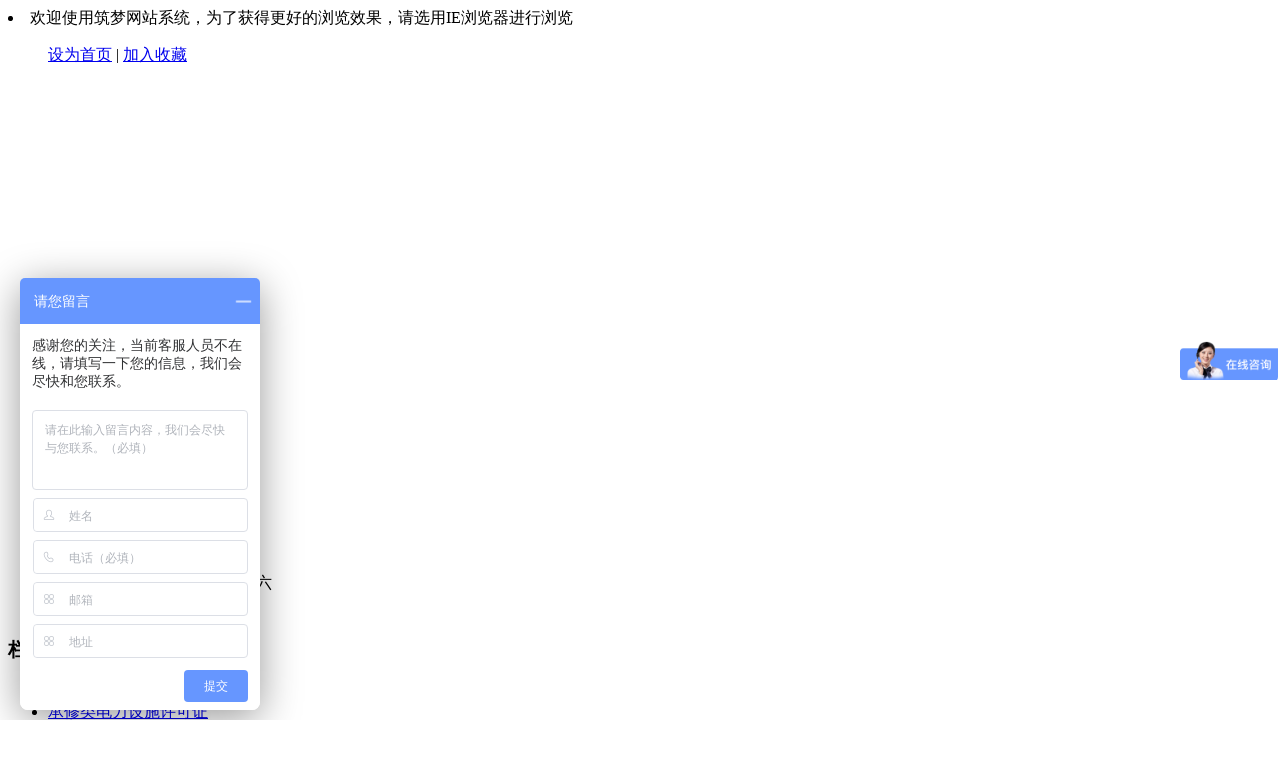

--- FILE ---
content_type: text/html
request_url: http://bjzmpx.com/a/qiye/gaojiachangshu/20200708/247.html
body_size: 5677
content:
<!DOCTYPE HTML PUBLIC "-//W3C//DTD HTML 4.01 Transitional//EN" "http://www.w3c.org/TR/1999/REC-html401-19991224/loose.dtd">
<HTML xmlns="http://www.w3.org/1999/xhtml">
<HEAD>
<TITLE>电力设施许可证资质代办，承装修试电力设施许可证资质代办_北京筑梦教育培训中心，北京消防中控证考试，有限空间作业证，压力容器操作证</TITLE>
<META content="text/html; charset=gb2312" http-equiv=Content-Type>
<META name=Keywords content="消防设施操作员考试、高处拆除安装维护操作证考试，电工证考试，焊工证考试，压力容器操作证考试，叉车证考试，高空作业证考试，有限空间作业证,快开门式压力容器操作证">
<META name=Description content="北京筑梦培训：消防设施操作员、消防中控证考试，承装修试电力设施许可证资质代办，高处拆除安装维护证书，电工证办理，焊工证办理，有限空间作业证办理，登高架设作业证办理，特种设备安全管理、叉车司机，起重机司机，压力容器操作证培训考试，中、高级职业技能等级证，技师、高级技师职业技能等级证，报名电话13810651618，010-84671244。">
<LINK rel=stylesheet type=text/css href="/templets/school/style/default.css">
<SCRIPT language=javascript type=text/javascript src="/templets/school/style/common.js"></SCRIPT>

<META name=GENERATOR content="MSHTML 8.00.6001.19328"></HEAD>
<BODY>

<meta http-equiv="mobile-agent" content="format=xhtml;url=http://m.bjzmpx.com">
<script type="text/javascript">if(window.location.toString().indexOf('pref=padindex') != -1){}else{if(/AppleWebKit.*Mobile/i.test(navigator.userAgent) || (/MIDP|SymbianOS|NOKIA|SAMSUNG|LG|NEC|TCL|Alcatel|BIRD|DBTEL|Dopod|PHILIPS|HAIER|LENOVO|MOT-|Nokia|SonyEricsson|SIE-|Amoi|ZTE/.test(navigator.userAgent))){if(window.location.href.indexOf("?mobile")<0){try{if(/Android|Windows Phone|webOS|iPhone|iPod|BlackBerry/i.test(navigator.userAgent)){window.location.href="http://m.bjzmpx.com";}else if(/iPad/i.test(navigator.userAgent)){}else{}}catch(e){}}}}</script>
<DIV class=top>
<DIV class=fl>
<DIV id=LoginFrom class=Login_ajax 
onkeypress="javascript:return DefaultButton(event, 'BtnLogOn')">



<SCRIPT language=JavaScript type=text/javascript>
  function RefreshValdisplayDateCodeImage(ValdisplayDateCodeImageControl){
      ValdisplayDateCodeImageControl.src = ValdisplayDateCodeImageControl.src + '?code=' + RandomNum(10);
  }

  function RandomNum(n){
      var rnd = '';
      for (var i = 0; i < n; i++) 
          rnd += Math.floor(Math.random() * 10);
      return rnd;
  }

  function DefaultButton(event, linkOpenType){
      if (event.keyCode == 13 && !(event.srcElement && (event.srcElement.tagName.toLowerCase() == "textarea"))) {
          var defaultButton = $(linkOpenType);
          if (defaultButton && typeof(defaultButton.click) != "undefined") {
              defaultButton.click();
              event.cancelBubble = true;
              if (event.stopPropagation) 
                  event.stopPropagation();
              return false;
          }
      }
      return true;
  }
  </SCRIPT>


  <LI>欢迎使用筑梦网站系统，为了获得更好的浏览效果，请选用IE浏览器进行浏览</LI></UL></DIV>
<DIV id=PnlLogOnStatus class=Login_ajax></DIV>
</DIV>
<UL>
<DIV class=fr>    <span><a onclick="this.style.behavior='url(#default#homepage)';this.setHomePage('http://'+location.hostname+(location.port!=''?':':'')+location.port);" href="#">设为首页</a> | <a href='#' onClick="javascript:window.external.AddFavorite('http://www.bjzmpx.com', '北京筑梦');">加入收藏</a></DIV>
<DIV class=clear></DIV></DIV>
<DIV class=wbox>
<DIV class=header>
<DIV class=flash>
<OBJECT 
codeBase="http://download.macromedia.com/pub/shockwave/cabs/flash/swflash.cab#version=7,0,19,0" 
classid=clsid:D27CDB6E-AE6D-11cf-96B8-444553540000 width=960 height=228><PARAM NAME="movie" VALUE="/templets/school/images/flash.swf"><PARAM NAME="quality" VALUE="high">
                        <embed 
src="/templets/school/images/flash.jpg" quality="high" 
pluginspage="http://www.macromedia.com/go/getflashplayer" 
type="application/x-shockwave-flash" width="960" height="228"></embed>      
</OBJECT></DIV>
<DIV class="navBox ">
<DIV id=menubox class=navCont>
<UL>
  <LI id=menu_-2 class=Class_on><A onmouseover=displaySubMenu(-2) 
  href="/" target=_self>网站首页</A> </LI>
  <LI id=menu_127><A onmouseover=displaySubMenu(127) 
  href="/a/guanyu/" target=_self>关于筑梦</A> 
  </LI>
  <LI id=menu_128><A onmouseover=displaySubMenu(128) 
  href="/a/zuixin/" target=_self>最新资讯</A> 
  </LI>
  <LI id=menu_129><A onmouseover=displaySubMenu(129) 
  href="/a/peixun/" target=_self>培训课程</A> 
  </LI>
  <LI id=menu_130><A onmouseover=displaySubMenu(130) 
  href="http://www.bjzmpx.com/a/peixun/diangong/20130906/63.html" target=_bank>消防培训</A> 
  </LI>
  <LI id=menu_131><A onmouseover=displaySubMenu(131) 
  href="http://www.bjzmpx.com/a/peixun/anjian/20190820/201.html" target=_self>高压安装</A> 
  </LI>
  <LI id=menu_132><A onmouseover=displaySubMenu(132) 
  href="http://www.bjzmpx.com/a/peixun/anjian/20131007/78.html" target=_self>登高作业</A> 
  </LI>
  <LI id=menu_133><A onmouseover=displaySubMenu(133) 
  href="http://www.bjzmpx.com/a/peixun/anjian/20130622/47.html" target=_self>有限空间</A> 
  </LI>
  <LI id=menu_134><A onmouseover=displaySubMenu(134) 
  href="/a/qiye/" target=_self>资质代理</A> 
  </LI>
  <LI id=menu_568><A onmouseover=displaySubMenu(568) 
  href="http://zm.100xuexi.com/" target=_self>线上学习</A> 
  </LI>
  <LI id=menu_263><A onmouseover=displaySubMenu(263) 
  href="/a/lianxi/" target=_self>联系我们</A> 
  </LI>
</UL></DIV>
  
  <!--下面是导航栏子导航调用-->
<DIV class=mid></A></DIV>
<DIV id=subnav class=subnav>
<DIV class=fl>
<DIV style="DISPLAY: none" id=menu_list_127 class=menu_list>

<UL>
	
  
  </UL></DIV>
<DIV style="DISPLAY: none" id=menu_list_128 class=menu_list>
<UL>
	
	<A href="/a/zuixin/xiaoyuanxinwen/">最新课程</A>|
  
	<A href="/a/zuixin/zhouxingshili/">政策要闻</A>|
  
	<A href="/a/zuixin/gongshixibao/">行业信息</A>|
  
	<A href="/a/zuixin/shipinxinwen/">人才招聘</A>|
  
  
  </UL></DIV>
<DIV style="DISPLAY: none" id=menu_list_129 class=menu_list>
	
  
	<A href="/a/peixun/zhijian/">特种设备考试</A>|
  
	<A href="/a/peixun/anjian/">特种作业考试</A>|
  
	<A href="/a/peixun/diangong/">消防设施操作员</A>|
  
	<A href="/a/peixun/zhiye/">职业等级证</A>|
  
	<A href="/a/peixun/zaojia/">物业经理证</A>|
  
	<A href="/a/peixun/jianzhu/">建筑领域证</A>|
  
  
  </DIV>
<DIV style="DISPLAY: none" id=menu_list_130 class=menu_list>
<UL>
	
  
  
  </UL></DIV>
<DIV style="DISPLAY: none" id=menu_list_131 class=menu_list>
<UL>
	
</UL></DIV>
<DIV style="DISPLAY: none" id=menu_list_132 class=menu_list>
<UL>
	
	
</UL></DIV>
<DIV style="DISPLAY: none" id=menu_list_133 class=menu_list>
<UL>
	
</UL></DIV>
<DIV style="DISPLAY: none" id=menu_list_263 class=menu_list>
<UL>
	
	<A href="/a/lianxi/">联系我们</A>|
  
	<A href="/a/lianxi/xingche/">行车路线</A>|
  
</UL></DIV>
<DIV style="DISPLAY: none" id=menu_list_134 class=menu_list>
<UL>
	
	
	<A href="/a/qiye/gaojiachangshu/">承装类电力设施许可证</A>|
  
	<A href="/a/qiye/jiachangxuexiao/">承修类电力设施许可证</A>|
  
	<A href="/a/qiye/jiaxiaoliuyan/">承试类电力设施许可证</A>|
  
	<A href="/a/qiye/xinzeng/">电力设施许可管理制度</A>|
  
</UL>
  </DIV>
<DIV style="DISPLAY: none" id=menu_list_568 class=menu_list>
<UL>
	
	
</UL>

  </DIV></DIV>
<DIV id=menu_list_-2 class=menu_list>
<DIV class=fl>
<UL>
  <LI class=day>今天是：
  <SCRIPT language=JavaScript>
					<!--
					var day="";
					var month="";
					var ampm="";
					var ampmhour="";
					var myweekday="";
					var year="";
					mydate=new Date();
					myweekday=mydate.getDay();
					mymonth=mydate.getMonth()+1;
					myday= mydate.getDate();
					myyear= mydate.getYear();
					year=(myyear > 200) ? myyear : 1900 + myyear;
					if(myweekday == 0)
					weekday=" 星期日";
					else if(myweekday == 1)
					weekday=" 星期一";
					else if(myweekday == 2)
					weekday=" 星期二";
					else if(myweekday == 3)
					weekday=" 星期三";
					else if(myweekday == 4)
					weekday=" 星期四";
					else if(myweekday == 5)
					weekday=" 星期五";
					else if(myweekday == 6)
					weekday=" 星期六";
					document.write(year+"年"+mymonth+"月"+myday+"日"+weekday);
			 -->
			 </SCRIPT>
   </LI>
  <LI class=whe><iframe src="http://m.weather.com.cn/m/pn4/weather.htm " width="160" height="20" marginwidth="0" marginheight="0" hspace="0" vspace="0" frameborder="0" scrolling="no"></iframe></LI></UL></DIV>
</DIV></DIV></DIV>
<SCRIPT type=text/javascript>var currentIndex =
      -2
      function addLoadEvent(func) {
      var oldonload = window.onload;
      if (typeof window.onload != 'function') {
      window.onload = func;
      } else {
      window.onload = function() {
      oldonload();
      func();
      }
      }
      }
      
      
      function menuhover() {
      var menu = document.getElementById("menubox");
      var links = menu.getElementsByTagName("li");
      for (c = 0; c < links.length; c++) {
      links[c].onmouseover = function() {
      for (m = 0; m < links.length; m++) {
      links[m].className = '';
      }
      this.className = 'Class_on';
      }
      }
      }
      function displaySubMenu(id){
      if(document.getElementById("menu_list_"+
        -2
        ) != null){
        document.getElementById("menu_list_"+
        -2
        ).style.display="none";
        }if(document.getElementById("menu_list_"+
        127
        ) != null){
        document.getElementById("menu_list_"+
        127
        ).style.display="none";
        }if(document.getElementById("menu_list_"+
        128
        ) != null){
        document.getElementById("menu_list_"+
        128
        ).style.display="none";
        }if(document.getElementById("menu_list_"+
        129
        ) != null){
        document.getElementById("menu_list_"+
        129
        ).style.display="none";
        }if(document.getElementById("menu_list_"+
        130
        ) != null){
        document.getElementById("menu_list_"+
        130
        ).style.display="none";
        }if(document.getElementById("menu_list_"+
        131
        ) != null){
        document.getElementById("menu_list_"+
        131
        ).style.display="none";
        }if(document.getElementById("menu_list_"+
        132
        ) != null){
        document.getElementById("menu_list_"+
        132
        ).style.display="none";
        }if(document.getElementById("menu_list_"+
        133
        ) != null){
        document.getElementById("menu_list_"+
        133
        ).style.display="none";
        }if(document.getElementById("menu_list_"+
        263
        ) != null){
        document.getElementById("menu_list_"+
        263
        ).style.display="none";
        }if(document.getElementById("menu_list_"+
        134
        ) != null){
        document.getElementById("menu_list_"+
        134
        ).style.display="none";
        }if(document.getElementById("menu_list_"+
        568
        ) != null){
        document.getElementById("menu_list_"+
        568
        ).style.display="none";
        }
      if(document.getElementById("menu_list_"+id) != null){
      document.getElementById("menu_list_"+id).style.display="block";
      }else{
 document.getElementById("menu_list_"+id).style.display="none";
}
      }
      displaySubMenu(
      -2
      );
      addLoadEvent(menuhover);</SCRIPT>
</DIV>  <!--头部调用-->

<DIV class=main>
<DIV class="fl border lnavboxs">
<DIV class="tbox lnavbox">
<DIV class=lnav>
<DIV class=hd>
<H3>栏目导航</H3></DIV>
<DIV class=bd>
<UL>
 
  <LI><A href="/a/qiye/gaojiachangshu/">承装类电力设施许可证</A> </LI>
 
  <LI><A href="/a/qiye/jiachangxuexiao/">承修类电力设施许可证</A> </LI>
 
  <LI><A href="/a/qiye/jiaxiaoliuyan/">承试类电力设施许可证</A> </LI>
 
  <LI><A href="/a/qiye/xinzeng/">电力设施许可管理制度</A> </LI>
  
</UL></DIV></DIV>
<DIV class=navpic></DIV>
<DIV class=navLink>
<DIV class=hd>热门推荐：</DIV>
<DIV class=bd>
<UL>
	
	


</UL></DIV></DIV></DIV></DIV>  <!--左侧调用-->
<DIV class="fr border lrbox">
<DIV class=tbox>
<DIV class=bhd>
<DIV class="bd "><SPAN>您现在的位置：<a href='http://127.0.0.1/'>首页</a> > <a href='/a/qiye/'>资质代理</a> > <a href='/a/qiye/gaojiachangshu/'>承装类电力设施许可证</a> > </SPAN> 
<H3>承装类电力设施许可证</H3></DIV></DIV>
<DIV class=artbox>
<H1>电力设施许可证资质代办，承装修试电力设施许可证资质代办</H1>
<H2></H2>
<DIV class=titledown><SPAN>作者：admin</SPAN> <SPAN>来源：未知</SPAN><SPAN>点击数：
<script src="/plus/count.php?view=yes&aid=247&mid=1"type='text/javascript' language="javascript"></script>
 </SPAN><SPAN>发布时间：2020-07-08 10:06</SPAN><SPAN></SPAN></DIV>
<DIV id=fontzoom class=textcontent>

<p style="border: 0px; margin: 0.63em 0px 1.8em; padding: 0px; font-size: 16px; counter-reset: list-1 0 list-2 0 list-3 0 list-4 0 list-5 0 list-6 0 list-7 0 list-8 0 list-9 0; color: rgb(25, 25, 25); font-family: &quot;PingFang SC&quot;, Arial, 微软雅黑, 宋体, simsun, sans-serif;">
	北京、天津、河北电力设施许可证资质代办联系北京筑梦技术培训有限公司王总：13810651618（微信同号）<br />
	国家能源局电力设施许可证资质分为五个级别（一级、二级、三级、四级、五级），三个类别（承装、承修、承试）。<br />
	电力设施许可证资质的申请最重要的是两个部分：人员、机具设备。<br />
	电力设施许可证初次申请最高级别可以申请四级，其他级别均为逐级升级资质，需要一定的工程业绩。<br />
	电力设施许可证申请期间过程很繁琐和麻烦，需要一定的专业性，建议找权威、可靠的代理机构。<br />
	<span style="color: rgb(26, 26, 26); font-family: -apple-system, BlinkMacSystemFont, &quot;Helvetica Neue&quot;, &quot;PingFang SC&quot;, &quot;Microsoft YaHei&quot;, &quot;Source Han Sans SC&quot;, &quot;Noto Sans CJK SC&quot;, &quot;WenQuanYi Micro Hei&quot;, sans-serif; font-size: medium;">电力设施许可证资质是为了加强承装（修、试）电力设施许可证的管理，维护承装、承修、承试电力设施的市场秩序，规范承装（修、试）电力设施许可行为，根据《电力供应与使用条例》和国家有关规定，制定本办法。承装（修、试）电力设施许可证的申请、受理、审查、颁发、管理和监督，适用本办法。国家能源局派出机构（以下称许可机关）负责辖区内承装（修、试）电力设施许可证的受理、审查、颁发和日常监督管理。</span><br />
	<br />
	<span style="color: rgb(26, 26, 26); font-family: -apple-system, BlinkMacSystemFont, &quot;Helvetica Neue&quot;, &quot;PingFang SC&quot;, &quot;Microsoft YaHei&quot;, &quot;Source Han Sans SC&quot;, &quot;Noto Sans CJK SC&quot;, &quot;WenQuanYi Micro Hei&quot;, sans-serif; font-size: medium;">一级电力设施许可证可以从事所有电压等级电力设施的安装、维修、试验活动。</span></p>
<p style="margin: 1.4em 0px; color: rgb(26, 26, 26); font-family: -apple-system, BlinkMacSystemFont, &quot;Helvetica Neue&quot;, &quot;PingFang SC&quot;, &quot;Microsoft YaHei&quot;, &quot;Source Han Sans SC&quot;, &quot;Noto Sans CJK SC&quot;, &quot;WenQuanYi Micro Hei&quot;, sans-serif; font-size: medium;">
	二级电力设施许可证可以从事220千伏以下电压等级电力设施的安装、维修、试验活动。</p>
<p style="margin: 1.4em 0px; color: rgb(26, 26, 26); font-family: -apple-system, BlinkMacSystemFont, &quot;Helvetica Neue&quot;, &quot;PingFang SC&quot;, &quot;Microsoft YaHei&quot;, &quot;Source Han Sans SC&quot;, &quot;Noto Sans CJK SC&quot;, &quot;WenQuanYi Micro Hei&quot;, sans-serif; font-size: medium;">
	三级电力设施许可证可以从事110千伏以下电压等级电力设施的安装、维修、试验活动。</p>
<p style="margin: 1.4em 0px; color: rgb(26, 26, 26); font-family: -apple-system, BlinkMacSystemFont, &quot;Helvetica Neue&quot;, &quot;PingFang SC&quot;, &quot;Microsoft YaHei&quot;, &quot;Source Han Sans SC&quot;, &quot;Noto Sans CJK SC&quot;, &quot;WenQuanYi Micro Hei&quot;, sans-serif; font-size: medium;">
	四级电力设施许可证可以从事35千伏以下电压等级电力设施的安装、维修、试验活动。</p>
<p style="margin: 1.4em 0px 0px; color: rgb(26, 26, 26); font-family: -apple-system, BlinkMacSystemFont, &quot;Helvetica Neue&quot;, &quot;PingFang SC&quot;, &quot;Microsoft YaHei&quot;, &quot;Source Han Sans SC&quot;, &quot;Noto Sans CJK SC&quot;, &quot;WenQuanYi Micro Hei&quot;, sans-serif; font-size: medium;">
	五级电力设施许可证可以从事10千伏以下电压等级电力设施的安装、维修、试验活动。</p>


</DIV>
<DIV class=moodVote></DIV>
<DIV class=textbottom>
<DIV class=fll></DIV>
<DIV class=frr><SPAN>【<a href="/plus/stow.php?aid=247" target="_blank">收藏</a>】</SPAN> 
<SPAN>【<a href="#" target="_blank" onClick="window.print();">打印</a>】</SPAN> 
</DIV></DIV>
<DIV class=updown>
<P>上一篇：<a href='/a/qiye/gaojiachangshu/20130607/25.html'>一级承装类电力设施许可证申请条件</a> </P>
<P>下一篇：<a href='/a/qiye/gaojiachangshu/20210426/269.html'>华北能源监管局关于对电力业务资质许可企业开展后续监管的公示</a> </P></DIV></DIV></DIV></DIV>
<DIV class=clear></DIV></DIV></DIV><!--主要部分-->
	
	
<DIV class=footerbox>
<DIV class=footer>
<BR><b>网站关键字：</b>消防设施操作员考试、高处拆除安装维护操作证考试，电工证考试，焊工证考试，压力容器操作证考试，叉车证考试，高空作业证考试，有限空间作业证,快开门式压力容器操作证
<br>[base64]<BR>Copyright &copy; 2013-2018 NMCMS. 北京筑梦技术培训有限公司版权所有&nbsp;&nbsp;&nbsp;&nbsp;&nbsp;&nbsp;技术支持：北京筑梦<br>
联系地址：北京市朝阳区汤立路218号A座612室<br>
<BR><a href="https://beian.miit.gov.cn" rel="nofollow" target="_blank">京ICP备13034871号-1</a>
<script type="text/javascript"> var _bdhmProtocol = (("https:" == document.location.protocol) ? " https://" : " http://"); document.write(unescape("%3Cscript src='" + _bdhmProtocol + "hm.baidu.com/h.js%3F17a5b2c48cfcac24e3383784d82eae3e' type='text/javascript'%3E%3C/script%3E")) </script>
</DIV></DIV>
</BODY></HTML>
